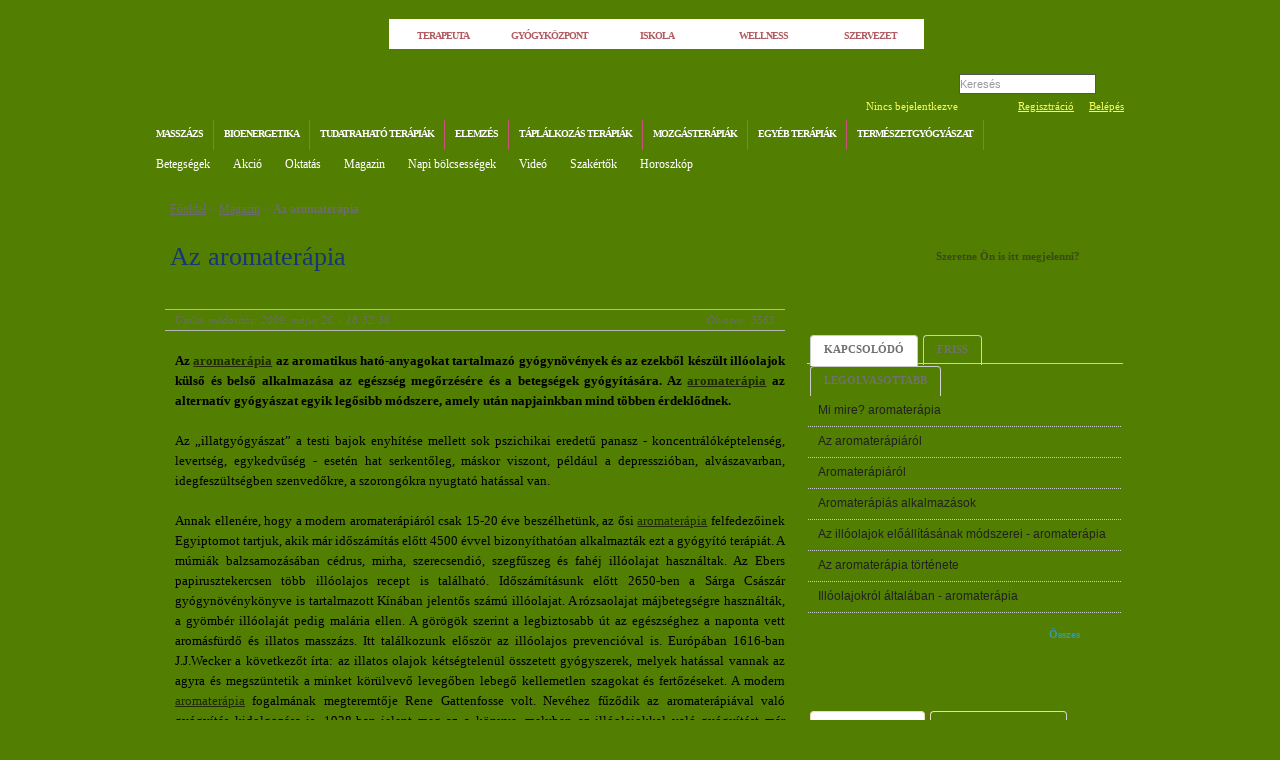

--- FILE ---
content_type: text/html; charset=UTF-8
request_url: https://alternativgyogymodok.hu/magazin/az-aromaterapia
body_size: 7400
content:
<!DOCTYPE html PUBLIC "-//W3C//DTD XHTML 1.0 Transitional//EN"
"http://www.w3.org/TR/xhtml1/DTD/xhtml1-transitional.dtd"><html
xmlns="http://www.w3.org/1999/xhtml" xml:lang="hu" lang="hu"><head><title>Az aromaterápia | Magazin | Alternatív Gyógymódok</title><base
href="https://alternativgyogymodok.hu" /><meta
name="keywords" content="aromaterápia, aroma, illóolaj, terápia" /><meta
name="verify-v1" content="0NV3keQDBReD+jbrCfu4sVpAKJoy76PQ7RvPSN/0ANQ=" /><meta
name="google-site-verification" content="l52Z1XlrOrg4RqKMR32__jBkdqAnu4YNy02yBZ29DL4" /><meta
http-equiv="Content-Type" content="text/html; charset=UTF-8" /><meta
http-equiv="Content-Type" content="application/xhtml+xml; charset=UTF-8" /><meta
http-equiv="Content-Style-Type" content="text/css" /><link
rel="search" type="application/opensearchdescription+xml" href="https://alternativgyogymodok.hu/opensearch.xml" title="Alternatív gyógymódok keresés" /><link
rel="shortcut icon" href="https://alternativgyogymodok.hu/themes/ishark/images/favicon.ico" /><link
rel="stylesheet" type="text/css" media="all" href="https://alternativgyogymodok.hu/cm.php?type=css&amp;files=themes/ishark/style.css.gzip.php,themes/ishark/print.css.gzip.php,themes/ishark/jquery-ui.css.gzip.php,themes/ishark/coda-slider.css.gzip.php,themes/ishark/jquery.lightbox-0.5.css.gzip.php," /> <!--[if lte IE 8]><link
rel="stylesheet" type="text/css" media="screen, projection" href="https://alternativgyogymodok.hu/themes/ishark/style_ie7.css" /> <![endif]--><!--[if lte IE 7]><link
rel="stylesheet" type="text/css" media="screen, projection" href="https://alternativgyogymodok.hu/themes/ishark/style_ie7.css" /> <![endif]--><!--[if lte IE 6]><link
rel="stylesheet" type="text/css" media="screen, projection" href="https://alternativgyogymodok.hu/themes/ishark/style_ie6.css" /> <![endif]--><link
rel="alternate" type="application/rss+xml" title="Hírek" href="https://alternativgyogymodok.hu/rss_news.php" /><link
rel="alternate" type="application/rss+xml" title="Fórum" href="https://alternativgyogymodok.hu/rss_forum.php" /><link
rel="alternate" type="application/rss+xml" title="Értékelések" href="https://alternativgyogymodok.hu/rss_rating.php" /></head><body
class="agy" ><div
id="main"><div
id="body"><div
id="header"> <a
href="https://alternativgyogymodok.hu" title="Vissza a főoldalra"><h1><span>Alternatív Gyógymódok</span></h1></a><div
id="sites"><ul><li> <a
href="https://alternativgyogymodok.hu/terapeuta/" class="sites_more_img"  title="Terapeuta"><span>Terapeuta</span></a></li><li> <a
href="https://alternativgyogymodok.hu/gyogykozpont/" class="sites_more_img"  title="Gyógyközpont"><span>Gyógyközpont</span></a></li><li> <a
href="https://alternativgyogymodok.hu/iskola/" class="sites_more_img"  title="Iskola"><span>Iskola</span></a></li><li> <a
href="https://alternativgyogymodok.hu/wellness/" class="sites_more_img"  title="Wellness"><span>Wellness</span></a></li><li> <a
href="https://alternativgyogymodok.hu/szervezet/" class="sites_more_img"  title="Szervezet"><span>Szervezet</span></a></li></ul></div><div
id="search"><fieldset><legend>Keresés az oldalon</legend><form
action="https://alternativgyogymodok.hu/kereses/" method="post"> <input
type="text" name="search_string" class="keyword" value="Keresés" onclick='clearText("search_string", "Keresés")' id="search_string" /> <input
type="submit" class="submit" value="Keresés" /></form></fieldset><div><div
class="info_left"> <span>Nincs bejelentkezve</span></div><div
class="info_right"> <a
href="https://alternativgyogymodok.hu/belepes/">Regisztráció</a> <a
href="https://alternativgyogymodok.hu/belepes/">Belépés</a></div></div></div><div
id="main_menu"><ul
id="menu"><li
class="pink"> <a
href="https://alternativgyogymodok.hu/terapia/masszazs-terapiak/"  title="Masszázs">Masszázs</a></li><li
class="pink"> <a
href="https://alternativgyogymodok.hu/terapia/bioenergetikai-modszerek/"  title="Bioenergetika">Bioenergetika</a></li><li
class="pink"> <a
href="https://alternativgyogymodok.hu/terapia/tudatra-hato-terapiak/"  title="Tudatra ható terápiák">Tudatra ható terápiák</a></li><li
class="pink"> <a
href="https://alternativgyogymodok.hu/terapia/elemzes-diagnosztika/"  title="Elemzés">Elemzés</a></li><li
class="pink"> <a
href="https://alternativgyogymodok.hu/terapia/taplalkozas-terapiak/"  title="Táplálkozás terápiák">Táplálkozás terápiák</a></li><li
class="pink"> <a
href="https://alternativgyogymodok.hu/terapia/mozgasterapiak/"  title="Mozgásterápiák">Mozgásterápiák</a></li><li
class="pink"> <a
href="https://alternativgyogymodok.hu/terapia/egyeb-terapiak/"  title="Egyéb terápiák">Egyéb terápiák</a></li><li
class="blue"> <a
href="https://alternativgyogymodok.hu/termeszetgyogyaszat/"  title="Természetgyógyászat">Természetgyógyászat</a></li></ul><div
id="menu_rss"> <a
href="https://alternativgyogymodok.hu/rss_news.php" title="Hírek RSS"></a></div></div><div
id="menu_sub"><ul><li> <a
href="https://alternativgyogymodok.hu/betegseg/"  class="submenu_more_img" title="Betegségek">Betegségek</a></li><li> <a
href="https://alternativgyogymodok.hu/akcio/"  class="submenu_more_img" title="Akció">Akció</a></li><li> <a
href="https://alternativgyogymodok.hu/oktatas/"  class="submenu_more_img" title="Oktatás">Oktatás</a></li><li> <a
href="https://alternativgyogymodok.hu/magazin/"  class="submenu_more_img" title="Magazin">Magazin</a></li><li> <a
href="https://alternativgyogymodok.hu/bolcsesseg/"  class="submenu_more_img" title="Napi bölcsességek">Napi bölcsességek</a></li><li> <a
href="http://www.youtube.com/user/alternativgyogymodok/" target="_blank" class="submenu_more_img" title="Videó">Videó</a></li><li> <a
href="https://alternativgyogymodok.hu/szakertok/"  class="submenu_more_img" title="Szakértők">Szakértők</a></li><li> <a
href="https://alternativgyogymodok.hu/horoszkop/"   title="Horoszkóp">Horoszkóp</a></li></ul></div></div><div
id="container_top"></div><div
id="container"><div
id="content"><div
id="content_left"><div
id="breadcrumb"> <a
href="https://alternativgyogymodok.hu" title="Főoldal">Főoldal</a>&nbsp;&gt; <a
href="https://alternativgyogymodok.hu/magazin/" title="Magazin">Magazin</a> &gt; <a
class="breadcrumb_active" href="https://alternativgyogymodok.hu/magazin/az-aromaterapia/" title="Az aromaterápia">Az aromaterápia</a></div><div
id="news_list"><div
class="sub_header sub_header_blue"><h1 class="h1_blue">Az aromaterápia</h1></div><div
id="news_writer"><div
id="news_writer_date"> Utolsó módosítás: 2009. május 26. - 18:32:30</div><div
id="news_writer_read">Olvasva: 3563</div></div><div
id="print_content" class="news_print_content"><p
style="text-align: justify;"><strong>Az <a
href="http://alternativgyogymodok.hu/terapia/aromaterapia/" rel="nofollow"  title="aromaterápia">aromaterápia</a> az aromatikus ható-anyagokat tartalmazó gyógynövények és az ezekből készült illóolajok külső és belső alkalmazása az egészség megőrzésére és a betegségek gyógyítására. Az <a
href="http://alternativgyogymodok.hu/terapia/aromaterapia/" rel="nofollow"  title="aromaterápia">aromaterápia</a> az alternatív gyógyászat egyik legősibb módszere, amely után napjainkban mind többen érdeklődnek.</strong><br
/><br
/>Az „illatgyógyászat” a testi bajok enyhítése mellett sok pszichikai eredetű panasz - koncentrálóképtelenség, levertség, egykedvűség - esetén hat serkentőleg, máskor viszont, például a depresszióban, alvászavarban, idegfeszültségben szenvedőkre, a szorongókra nyugtató hatással van.<br
/><br
/>Annak ellenére, hogy a modern aromaterápiáról csak 15-20 éve beszélhetünk, az ősi <a
href="http://alternativgyogymodok.hu/terapia/aromaterapia/" rel="nofollow"  title="aromaterápia">aromaterápia</a> felfedezőinek Egyiptomot tartjuk, akik már időszámítás előtt 4500 évvel bizonyíthatóan alkalmazták ezt a gyógyító terápiát. A múmiák balzsamozásában cédrus, mirha, szerecsendió, szegfűszeg és fahéj illóolajat használtak. Az Ebers papirusztekercsen több illóolajos recept is található. Időszámításunk előtt 2650-ben a Sárga Császár gyógynövénykönyve is tartalmazott Kínában jelentős számú illóolajat. A rózsaolajat májbetegségre használták, a gyömbér illóolaját pedig malária ellen. A görögök szerint a legbiztosabb út az egészséghez a naponta vett aromásfürdő és illatos masszázs. Itt találkozunk először az illóolajos prevencióval is. Európában 1616-ban J.J.Wecker a következőt írta: az illatos olajok kétségtelenül összetett gyógyszerek, melyek hatással vannak az agyra és megszüntetik a minket körülvevő levegőben lebegő kellemetlen szagokat és fertőzéseket. A modern <a
href="http://alternativgyogymodok.hu/terapia/aromaterapia/" rel="nofollow"  title="aromaterápia">aromaterápia</a> fogalmának megteremtője Rene Gattenfosse volt. Nevéhez fűződik az aromaterápiával való gyógyítás kidolgozása is. 1928-ban jelent meg az a könyve, melyben az illóolajokkal való gyógyítást már aromaterápiának nevezte. Az <a
href="http://alternativgyogymodok.hu/terapia/aromaterapia/" rel="nofollow"  title="aromaterápia">aromaterápia</a> önállóságát az 1985-ben megalakult Aromaterapeuták Nemzetközi Szövetsége jelzi. Ettől az időponttól tekinthetjük valódi önálló gyógyító ágazatnak az illóolajos terápiát, azaz az aromaterápiát.<br
/><br
/>Bár az illatok tárháza szinte kifogyhatatlan, tudnunk kell, hogy gyógyhatása csak a 100 %-os olajoknak van. Az illóolajokat általában a növény hormonjának vagy életerejének tartják, és a növény különböző részeiből vonják ki: a virágból, a fából, a gyantából, a levelekből vagy a vesszőből. Az előállítás módját mindig az a növényi rész határozza meg, melyikből az olajat nyerik. Az illóolajok tömény koncentrátumok, ezért csak nagyon kis mennyiségben használjunk belőlük. Bár olajoknak hívjuk őket, a zsíros olajokhoz csak állagukban hasonlítanak, de kémiai összetételük teljesen más. Nem véletlenül kapták az " illóolaj " nevet. A zsíros olajoktól legkönnyebben éppen legjellemzőbb tulajdonságuk révén különböztethetjük meg őket. Az illóolajuk ugyanis magas forráspontjuk ellenére szobahőmérsékleten is állandóan párolognak, ezért pld. ha papírra csöppentjük őket, maradéktalanul elillannak, míg a zsíros olajok (kémiai úton előállított) kitörölhetetlen foltot hagynak. Ez a " foltpróba " egyben az egyetlen - de megbízható - minőségellenőrzési lehetőség is a laikus számára . A legtöbb gyógynövény illatát vegyi úton lehet utánozni, de a tiszta illóolaj gyógyító hatása semmiképpen nem állítható elő kémiai úton.<br
/><br
/>Nagyon fontos, hogy az illóolajat mindig oldjuk föl, ne rakjuk közvetlenül a vízbe, mert csak a víz felszínén fog úszni. Az illóolajok nem jó, ha magukban érintkeznek a bőrrel, kivétel ez alól a levendula olaj. Csípő érzést, bőrpirosságot okozhatnak. A legjobb oldóanyag a tej. 1-2 dl tejbe csöpögtessük bele a használni kívánt olajokat, öntsük a fürdővízbe és jól keverjük el. <br
/><em><br
/></em></p><p
style="text-align: justify;"> </p><p><em>Forrás - vitaminsziget.hu</em></p><p> </p></div><div
class="pager"></div><div
id="news_footer"> <iframe
src="http://www.facebook.com/plugins/like.php?href=https://alternativgyogymodok.hu/magazin/az-aromaterapia/&amp;send=false&amp;layout=standard&amp;width=400&amp;show_faces=true&amp;action=like&amp;colorscheme=light&amp;font&amp;height=40" scrolling="no" frameborder="0" style="border:none; overflow:hidden; width:400px; height:40px; margin-left: -35px;" allowTransparency="true"></iframe><div
id="function_footer"><div
id="function_footer_left"><div
id="function_footer_text">Megosztás:</div><div
class="bookmarks"> <a
href="http://www.facebook.com/share.php?u=https://alternativgyogymodok.hu/magazin/az-aromaterapia/" rel="nofollow" target="_blank" class="bookmarks-facebook" title="megosztás facebook-on"></a> <a
href="http://www.startlap.hu/sajat_linkek/addlink.php?url=https://alternativgyogymodok.hu/magazin/az-aromaterapia/&amp;title=" rel="nofollow" target="_blank" class="bookmarks-startlap" title="megosztás startlap-on"></a> <a
href="http://www.tumblr.com/share?v=3&amp;u=https://alternativgyogymodok.hu/magazin/az-aromaterapia/&amp;t=" rel="nofollow" target="_blank" class="bookmarks-tumblr" title="megosztás tumblr-en"></a> <a
href="http://twitter.com/home?status=https://alternativgyogymodok.hu/magazin/az-aromaterapia/" rel="nofollow" target="_blank" class="bookmarks-twitter" title="megosztás twitter-en"></a> <a
href="http://www.google.com/bookmarks/mark?op=edit&bkmk=https://alternativgyogymodok.hu/magazin/az-aromaterapia/&title=" rel="nofollow" target="_blank" class="bookmarks-google" title="megosztás google-en"></a></div></div></div></div></div></div><div
id="content_right"><div
id="block_adverts"><div
id="block_adverts_header"><h3>Kapcsolódó</h3></div><div
id="block_adverts_content"><ul></ul></div><div
id="block_adverts_footer"><div
id="block_adverts_more"> <a
href="https://alternativgyogymodok.hu/index.php?p=profile&page=adverts" title="Szeretne Ön is itt megjelenni?" class="block_adverts_more_img">Szeretne Ön is itt megjelenni?</a></div></div></div><div
id="block_news"><div
id="news_header"><h2>Hírek</h2></div><div
id="news_content"><ul><li><a
href="#news-1" rel="news-1" title=""><h3>Kapcsolódó</h3></a><span></span></li><li><a
href="#news-2" rel="news-2" title=""><h3>Friss</h3></a><span></span></li><li><a
href="#news-3" rel="news-3" title=""><h3>Legolvasottabb</h3></a><span></span></li></ul><div
id="news-1"><ul
class="news_list"><li > <a
href="https://alternativgyogymodok.hu/magazin/mi-mire-aromaterapia" title="Mi mire? aromaterápia">Mi mire? aromaterápia</a><img
class="more_img" src="themes/ishark/images/more_img.jpg" width=7 height=7 alt="" /></li><li > <a
href="https://alternativgyogymodok.hu/magazin/az-aromaterapiarol" title="Az aromaterápiáról">Az aromaterápiáról</a><img
class="more_img" src="themes/ishark/images/more_img.jpg" width=7 height=7 alt="" /></li><li > <a
href="https://alternativgyogymodok.hu/magazin/aromaterapiarol" title="Aromaterápiáról">Aromaterápiáról</a><img
class="more_img" src="themes/ishark/images/more_img.jpg" width=7 height=7 alt="" /></li><li > <a
href="https://alternativgyogymodok.hu/magazin/aromaterapias-alkalmazasok" title="Aromaterápiás alkalmazások">Aromaterápiás alkalmazások</a><img
class="more_img" src="themes/ishark/images/more_img.jpg" width=7 height=7 alt="" /></li><li > <a
href="https://alternativgyogymodok.hu/magazin/az-illoolajok-eloallitasanak-modszerei-aromaterapia" title="Az illóolajok előállításának módszerei - aromaterápia">Az illóolajok előállításának módszerei - aromaterápia</a><img
class="more_img" src="themes/ishark/images/more_img.jpg" width=7 height=7 alt="" /></li><li > <a
href="https://alternativgyogymodok.hu/magazin/az-aromaterapia-tortenete" title="Az aromaterápia története">Az aromaterápia története</a><img
class="more_img" src="themes/ishark/images/more_img.jpg" width=7 height=7 alt="" /></li><li
class="news_list_last"> <a
href="https://alternativgyogymodok.hu/magazin/illoolajokrol-altalaban-aromaterapia" title="Illóolajokról általában - aromaterápia">Illóolajokról általában - aromaterápia</a><img
class="more_img" src="themes/ishark/images/more_img.jpg" width=7 height=7 alt="" /></li></ul></div><div
id="news-2"><ul
class="news_list"><li > <a
href="https://alternativgyogymodok.hu/magazin/a-hangtalak-hatasa-hangmasszazs" title="A hangtálak hatása - hangmasszázs">A hangtálak hatása - hangmasszázs</a><img
class="more_img" src="themes/ishark/images/more_img.jpg" width=7 height=7 alt="" /></li><li > <a
href="https://alternativgyogymodok.hu/magazin/lavakoves-masszazs" title="Lávaköves masszázs a hideg időszakban">Lávaköves masszázs a hideg időszakban</a><img
class="more_img" src="themes/ishark/images/more_img.jpg" width=7 height=7 alt="" /></li><li > <a
href="https://alternativgyogymodok.hu/magazin/illoolajokkal-a-csakrak-harmoniajaert" title="Illóolajokkal a csakrák harmóniájáért">Illóolajokkal a csakrák harmóniájáért</a><img
class="more_img" src="themes/ishark/images/more_img.jpg" width=7 height=7 alt="" /></li><li > <a
href="https://alternativgyogymodok.hu/magazin/heti-horoszkop-november-14-november-20" title="Heti horoszkóp - november 14. - november 20.">Heti horoszkóp - november 14. - november 20.</a><img
class="more_img" src="themes/ishark/images/more_img.jpg" width=7 height=7 alt="" /></li><li > <a
href="https://alternativgyogymodok.hu/magazin/heti-horoszkop-november-7-november-13" title="Heti horoszkóp - november 7. - november 13.">Heti horoszkóp - november 7. - november 13.</a><img
class="more_img" src="themes/ishark/images/more_img.jpg" width=7 height=7 alt="" /></li><li > <a
href="https://alternativgyogymodok.hu/magazin/heti-horoszkop-oktober-31-november-6" title="Heti horoszkóp - október 31. - november 6.">Heti horoszkóp - október 31. - november 6.</a><img
class="more_img" src="themes/ishark/images/more_img.jpg" width=7 height=7 alt="" /></li><li
class="news_list_last"> <a
href="https://alternativgyogymodok.hu/magazin/heti-horoszkop-oktober-24-oktober-30" title="Heti horoszkóp - október 24. - október 30.">Heti horoszkóp - október 24. - október 30.</a><img
class="more_img" src="themes/ishark/images/more_img.jpg" width=7 height=7 alt="" /></li></ul></div><div
id="news-3"><ul
class="news_list"><li > <a
href="https://alternativgyogymodok.hu/magazin/epebantalmak-megelozese-kezelese-gyogynovenyekkel" title="Epebántalmak megelőzése, kezelése gyógynövényekkel">Epebántalmak megelőzése, kezelése gyógynövényekkel</a><img
class="more_img" src="themes/ishark/images/more_img.jpg" width=7 height=7 alt="" /></li><li > <a
href="https://alternativgyogymodok.hu/magazin/az-inhuvelygyulladas-gyogyitasa" title="Az ínhüvelygyulladás gyógyítása">Az ínhüvelygyulladás gyógyítása</a><img
class="more_img" src="themes/ishark/images/more_img.jpg" width=7 height=7 alt="" /></li><li > <a
href="https://alternativgyogymodok.hu/magazin/mondd-a-szamod-elarulom-ki-vagy-numerologia" title="Mondd a számod, elárulom, ki vagy! - Numerológia">Mondd a számod, elárulom, ki vagy! - Numerológia</a><img
class="more_img" src="themes/ishark/images/more_img.jpg" width=7 height=7 alt="" /></li><li > <a
href="https://alternativgyogymodok.hu/magazin/frigiditas-fajdalmak-a-szexualis-elet-soran" title="5 ok, amikor a szeretkezés lehetetlen">5 ok, amikor a szeretkezés lehetetlen</a><img
class="more_img" src="themes/ishark/images/more_img.jpg" width=7 height=7 alt="" /></li><li > <a
href="https://alternativgyogymodok.hu/magazin/hogyan-tudtak-oseink-elkerulni-a-rakot" title="Hogyan tudták őseink elkerülni a rákot?">Hogyan tudták őseink elkerülni a rákot?</a><img
class="more_img" src="themes/ishark/images/more_img.jpg" width=7 height=7 alt="" /></li><li > <a
href="https://alternativgyogymodok.hu/magazin/monogramnumerologia-a-kezdobetuk-jelentosege" title="Monogram-numerológia - a kezdőbetűk jelentősége">Monogram-numerológia - a kezdőbetűk jelentősége</a><img
class="more_img" src="themes/ishark/images/more_img.jpg" width=7 height=7 alt="" /></li><li
class="news_list_last"> <a
href="https://alternativgyogymodok.hu/magazin/az-akne-kezelese" title="Az akne kezelése">Az akne kezelése</a><img
class="more_img" src="themes/ishark/images/more_img.jpg" width=7 height=7 alt="" /></li></ul></div></div><div
id="news_footer"><div
id="news_more"> <a
href="https://alternativgyogymodok.hu/magazin/" class="news_more_img" title="Összes">Összes</a></div></div></div><div
id="block_training"><div
id="training_header"><h3>Oktatás</h3></div><div
id="training_content"><ul><li><a
href="#training-1" rel="training-1" title=""><h3>Tanfolyamok</h3></a><span></span></li><li><a
href="#training-2" rel="training-2" title=""><h3>Iskolai képzések</h3></a><span></span></li></ul><div
id="training-1"><ul
class="training_list"></ul></div><div
id="training-2"><ul
class="training_list"></ul></div></div><div
id="training_footer"><div
id="training_more"> <a
href="https://alternativgyogymodok.hu/oktatas/" class="training_more_img" title="">Összes</a></div></div></div><div
id="block_experts"><div
id="block_experts_inner"><ul><li><div
class="experts_pic"> <a
href="https://alternativgyogymodok.hu/szakertok/hamori-kriszta" title="Hámori Kriszta"> <img
src="files/user/H__mori_Kriszta_4d4c6af509725.jpg" width=64 height=64 alt="Hámori Kriszta" /> </a></div><div
class="experts_text"><div
class="experts_text_name"> <a
href="https://alternativgyogymodok.hu/szakertok/hamori-kriszta" title="Hámori Kriszta">Hámori Kriszta</a></div> <span
class="experts_text_desc"> családállítás </span></div></li><li><div
class="experts_pic"> <a
href="https://alternativgyogymodok.hu/szakertok/koves-zsuzsanna" title="Köves Zsuzsanna"> <img
src="files/user/1254818703kovzsu.jpg" width=64 height=64 alt="Köves Zsuzsanna" /> </a></div><div
class="experts_text"><div
class="experts_text_name"> <a
href="https://alternativgyogymodok.hu/szakertok/koves-zsuzsanna" title="Köves Zsuzsanna">Köves Zsuzsanna</a></div> <span
class="experts_text_desc"> kineziológus </span></div></li><li><div
class="experts_pic"> <a
href="https://alternativgyogymodok.hu/szakertok/suto-annamaria" title="Sütő Annamária"> <img
src="files/user/1261181993sutoannamaria.JPG" width=64 height=64 alt="Sütő Annamária" /> </a></div><div
class="experts_text"><div
class="experts_text_name"> <a
href="https://alternativgyogymodok.hu/szakertok/suto-annamaria" title="Sütő Annamária">Sütő Annamária</a></div> <span
class="experts_text_desc"> Bach virágterapeuta </span></div></li></ul></div><div
id="block_experts_footer"><div
id="experts_more"> <a
href="https://alternativgyogymodok.hu/szakertok/" class="experts_more_img" title="">Összes szakértő</a></div></div></div><div
id="block_facebook"><div
id="block_facebook_header"></div> <iframe
src="http://www.facebook.com/plugins/likebox.php?href=http%3A%2F%2Fwww.facebook.com%2Fpages%2FAlternativ-Gyogymodok%2F148164371885707&amp;width=316&amp;connections=10&amp;stream=false&amp;header=false&amp;height=275" scrolling="no" frameborder="0" allowTransparency="true"></iframe></div></div></div><div
id="container_bottom"></div><div
id="container_footer_menu"><ul><li> <a
href="https://alternativgyogymodok.hu/gyakran-ismetelt-kerdesek/"  class="footer_more_img" title="Gyik">Gyik</a></li><li> <a
href="https://alternativgyogymodok.hu/tartalom/rolunk/"  class="footer_more_img" title="Rólunk">Rólunk</a></li><li> <a
href="https://alternativgyogymodok.hu/tartalom/jogi-sarok/"  class="footer_more_img" title="Jogi sarok">Jogi sarok</a></li><li> <a
href="https://alternativgyogymodok.hu/tartalom/linkek/"  class="footer_more_img" title="Linkek">Linkek</a></li><li> <a
href="http://partner.alternativgyogymodok.hu"  class="footer_more_img" title="Partnerek">Partnerek</a></li><li> <a
href="https://alternativgyogymodok.hu/mediaajanlat/"  class="footer_more_img" title="Médiaajánlat">Médiaajánlat</a></li><li> <a
href="https://alternativgyogymodok.hu/kapcsolat/"   title="Kapcsolat">Kapcsolat</a></li></ul></div></div></div><div
id="footer"><hr
/><div
id="footer_inner"><div
id="footer_text"><div><div
id="footer_text_1"><h2>Partnerek</h2><ul><li> <a
href="http://alternativgyogymodok.hu/terapeuta/"   class="footer_more_img" title="Terapeuták">Terapeuták</a></li><li> <a
href="http://alternativgyogymodok.hu/gyogykozpont/"   class="footer_more_img" title="Gyógyközpontok">Gyógyközpontok</a></li><li> <a
href="http://alternativgyogymodok.hu/iskola/"   class="footer_more_img" title="Iskolák">Iskolák</a></li><li> <a
href="http://alternativgyogymodok.hu/wellness/"   class="footer_more_img" title="Wellness">Wellness</a></li><li> <a
href="http://alternativgyogymodok.hu/szervezet/"   class="footer_more_img" title="Szervezetek">Szervezetek</a></li></ul></div><div
id="footer_text_2"><h2>Hasznos tartalmak</h2><ul><li> <a
href="http://alternativgyogymodok.hu/betegseg/"   class="footer_more_img" title="Betegségek lelki háttere">Betegségek lelki háttere</a></li><li> <a
href="http://alternativgyogymodok.hu/akcio/"   class="footer_more_img" title="Akciós kezelések, akciós tanfolyamok">Akciós kezelések, akciós tanfolyamok</a></li><li> <a
href="http://alternativgyogymodok.hu/oktatas/"   class="footer_more_img" title="Akkreditált természetgyógyász képzések">Akkreditált természetgyógyász képzések</a></li></ul></div><div
id="footer_text_3"><h2>Elérhetőségek</h2><ul><li> <a
href="http://facebook.com/alternativgyogymodok.hu"  rel="nofollow" class="footer_more_img" title="Facebook">Facebook</a></li><li> <a
href="http://alternativgyogymodok.hu/kapcsolat/"  rel="nofollow" class="footer_more_img" title="Kapcsolat">Kapcsolat</a></li><li> <a
href="http://alternativgyogymodok.hu/mediaajanlat/"  rel="nofollow" class="footer_more_img" title="Médiaajánlat">Médiaajánlat</a></li><li> <a
href="http://www.youtube.com/user/alternativgyogymodok"  rel="nofollow" class="footer_more_img" title="YouTube.com">YouTube.com</a></li></ul></div></div><div
id="footer_text_4"> &copy; Alternatív Gyógymódok 2018 Minden jog fenntartva</div></div></div></div></div> <script async src="https://www.googletagmanager.com/gtag/js?id=G-F7SL7F7J72"></script> <script type="text/javascript" src="https://alternativgyogymodok.hu/cm.php?type=js&amp;files=includes/javascripts/javascript.js.gzip.php,libs/jquery/jquery-min.js.gzip.php,libs/jquery/jquery-ui.min.js.gzip.php,libs/jquery/jquery.coda-slider.js.gzip.php,libs/jquery/jquery.easing.js.gzip.php,libs/jquery/jquery.cycle.all.min.js.gzip.php,libs/jquery/jquery.lightbox-0.5.js.gzip.php,"></script>  <script type="text/javascript">/*<![CDATA[*///-->//><!--
    var pp_gemius_identifier = new String('.Arqy.f09vVVx41Yc33U6pXj7FndOMQ_3VQ3uu3hGAX.L7');
    //--><!/*]]>*/</script> <script type="text/javascript" src="http://alternativgyogymodok.hu/xgemius.js."></script> <script type="text/javascript" src="ajax.php?client=all&amp;stub=all"></script> <script type="text/javascript">//
jQuery(document).ready(function(){jQuery("a[ href ^= '#' ]").each(function(){var href=window.location+jQuery(this).attr('href').replace('/#.*/i','');jQuery(this).attr('href',href);});});$(document).ready(function(){$('#news_content').tabs({fx:{opacity:'toggle'}});});$(document).ready(function(){$('#training_content').tabs({fx:{opacity:'toggle'}});});$(document).ready(function(){$('#therapist_header_spec').tabs({fx:{opacity:'toggle'}});});$(document).ready(function(){$('.illness_tabs').tabs({fx:{opacity:'toggle'}});});$(function(){$('a.lightbox').lightBox({fixedNavigation:false});});$(document).ready(function(){$('.actions_content').tabs({fx:{opacity:'toggle'}});});$(function(){$('#preferred_news_lead').cycle({fx:'fade',speed:1500,timeout:10000,pager:'#preferred_news_nav',next:'#preferred_news_next',prev:'#preferred_news_prev'});});$(document).ready(function(){$('#main_actions_content').tabs({fx:{opacity:'toggle'}});});$(document).ready(function(){$('#main_seeded_1').codaSlider({dynamicTabs:false,autoSlide:true,autoSlideInterval:10000,autoSlideStopWhenClicked:true,crossLinking:false});jQuery('#main_seeded_2').codaSlider({dynamicTabs:false,autoSlide:true,autoSlideInterval:10000,autoSlideStopWhenClicked:true,crossLinking:false});});$(function(){$('#block_video_cycle').cycle({fx:'fade',speed:1500,timeout:0,pager:'#block_video_nav',next:'#block_video_next',prev:'#block_video_prev',pause:1});});if(self==top){var theBody=document.getElementsByTagName('body')[0];theBody.style.display="block";}else{top.location=self.location;}
window.dataLayer=window.dataLayer||[];function gtag(){dataLayer.push(arguments);}
gtag('js',new Date());gtag('config','G-F7SL7F7J72');//</script> </body></html>